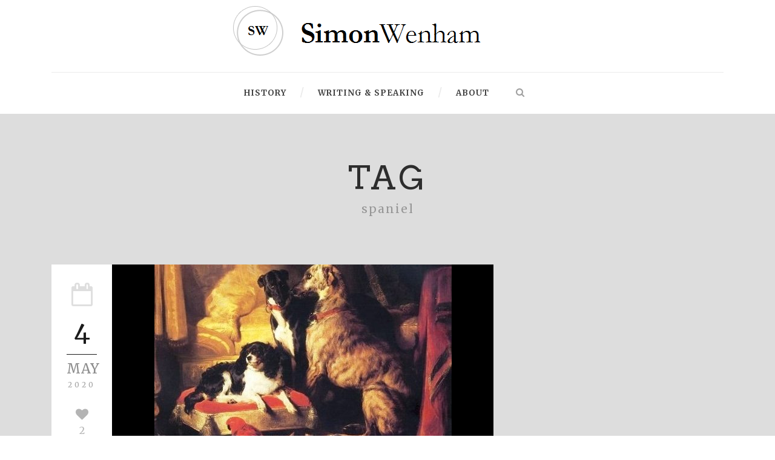

--- FILE ---
content_type: text/html; charset=UTF-8
request_url: https://simonwenham.com/tag/spaniel/
body_size: 7966
content:
<!DOCTYPE html>
<!--[if IE 7]><html class="ie ie7 ltie8 ltie9" lang="en-US"><![endif]-->
<!--[if IE 8]><html class="ie ie8 ltie9" lang="en-US"><![endif]-->
<!--[if !(IE 7) | !(IE 8)  ]><!-->
<html lang="en-US">
<!--<![endif]-->

<head>
	<meta charset="UTF-8" />
	<meta name="viewport" content="initial-scale = 1.0" />
	
	<link rel="pingback" href="https://simonwenham.com/xmlrpc.php" />
	
	<meta name='robots' content='index, follow, max-image-preview:large, max-snippet:-1, max-video-preview:-1' />

	<!-- This site is optimized with the Yoast SEO plugin v26.8 - https://yoast.com/product/yoast-seo-wordpress/ -->
	<title>spaniel Archives - Simon Wenham</title>
	<link rel="canonical" href="https://simonwenham.com/tag/spaniel/" />
	<meta property="og:locale" content="en_US" />
	<meta property="og:type" content="article" />
	<meta property="og:title" content="spaniel Archives - Simon Wenham" />
	<meta property="og:url" content="https://simonwenham.com/tag/spaniel/" />
	<meta property="og:site_name" content="Simon Wenham" />
	<meta name="twitter:card" content="summary_large_image" />
	<script type="application/ld+json" class="yoast-schema-graph">{"@context":"https://schema.org","@graph":[{"@type":"CollectionPage","@id":"https://simonwenham.com/tag/spaniel/","url":"https://simonwenham.com/tag/spaniel/","name":"spaniel Archives - Simon Wenham","isPartOf":{"@id":"https://simonwenham.com/#website"},"primaryImageOfPage":{"@id":"https://simonwenham.com/tag/spaniel/#primaryimage"},"image":{"@id":"https://simonwenham.com/tag/spaniel/#primaryimage"},"thumbnailUrl":"https://simonwenham.com/wp-content/uploads/2020/05/Her_Majestys_Favourite_Pets-1.jpg","breadcrumb":{"@id":"https://simonwenham.com/tag/spaniel/#breadcrumb"},"inLanguage":"en-US"},{"@type":"ImageObject","inLanguage":"en-US","@id":"https://simonwenham.com/tag/spaniel/#primaryimage","url":"https://simonwenham.com/wp-content/uploads/2020/05/Her_Majestys_Favourite_Pets-1.jpg","contentUrl":"https://simonwenham.com/wp-content/uploads/2020/05/Her_Majestys_Favourite_Pets-1.jpg","width":491,"height":381},{"@type":"BreadcrumbList","@id":"https://simonwenham.com/tag/spaniel/#breadcrumb","itemListElement":[{"@type":"ListItem","position":1,"name":"Home","item":"https://simonwenham.com/"},{"@type":"ListItem","position":2,"name":"spaniel"}]},{"@type":"WebSite","@id":"https://simonwenham.com/#website","url":"https://simonwenham.com/","name":"Simon Wenham","description":"","potentialAction":[{"@type":"SearchAction","target":{"@type":"EntryPoint","urlTemplate":"https://simonwenham.com/?s={search_term_string}"},"query-input":{"@type":"PropertyValueSpecification","valueRequired":true,"valueName":"search_term_string"}}],"inLanguage":"en-US"}]}</script>
	<!-- / Yoast SEO plugin. -->


<link rel='dns-prefetch' href='//fonts.googleapis.com' />
<link rel="alternate" type="application/rss+xml" title="Simon Wenham &raquo; Feed" href="https://simonwenham.com/feed/" />
<link rel="alternate" type="application/rss+xml" title="Simon Wenham &raquo; Comments Feed" href="https://simonwenham.com/comments/feed/" />
<link rel="alternate" type="application/rss+xml" title="Simon Wenham &raquo; spaniel Tag Feed" href="https://simonwenham.com/tag/spaniel/feed/" />
<style id='wp-img-auto-sizes-contain-inline-css' type='text/css'>
img:is([sizes=auto i],[sizes^="auto," i]){contain-intrinsic-size:3000px 1500px}
/*# sourceURL=wp-img-auto-sizes-contain-inline-css */
</style>

<style id='wp-emoji-styles-inline-css' type='text/css'>

	img.wp-smiley, img.emoji {
		display: inline !important;
		border: none !important;
		box-shadow: none !important;
		height: 1em !important;
		width: 1em !important;
		margin: 0 0.07em !important;
		vertical-align: -0.1em !important;
		background: none !important;
		padding: 0 !important;
	}
/*# sourceURL=wp-emoji-styles-inline-css */
</style>
<link rel='stylesheet' id='wp-block-library-css' href='https://simonwenham.com/wp-includes/css/dist/block-library/style.min.css?ver=6.9' type='text/css' media='all' />
<style id='wp-block-library-inline-css' type='text/css'>
/*wp_block_styles_on_demand_placeholder:697ebea7b6605*/
/*# sourceURL=wp-block-library-inline-css */
</style>
<style id='classic-theme-styles-inline-css' type='text/css'>
/*! This file is auto-generated */
.wp-block-button__link{color:#fff;background-color:#32373c;border-radius:9999px;box-shadow:none;text-decoration:none;padding:calc(.667em + 2px) calc(1.333em + 2px);font-size:1.125em}.wp-block-file__button{background:#32373c;color:#fff;text-decoration:none}
/*# sourceURL=/wp-includes/css/classic-themes.min.css */
</style>
<link rel='stylesheet' id='contact-form-7-css' href='https://simonwenham.com/wp-content/plugins/contact-form-7/includes/css/styles.css?ver=6.1.4' type='text/css' media='all' />
<link rel='stylesheet' id='zilla-likes-css' href='https://simonwenham.com/wp-content/plugins/zilla-likes/styles/zilla-likes.css?ver=6.9' type='text/css' media='all' />
<link rel='stylesheet' id='style-css' href='https://simonwenham.com/wp-content/themes/simplearticle/style.css?ver=6.9' type='text/css' media='all' />
<link rel='stylesheet' id='Merriweather-google-font-css' href='https://fonts.googleapis.com/css?family=Merriweather%3A300%2C300italic%2Cregular%2Citalic%2C700%2C700italic%2C900%2C900italic&#038;subset=latin%2Clatin-ext&#038;ver=6.9' type='text/css' media='all' />
<link rel='stylesheet' id='Arvo-google-font-css' href='https://fonts.googleapis.com/css?family=Arvo%3Aregular%2Citalic%2C700%2C700italic&#038;subset=latin&#038;ver=6.9' type='text/css' media='all' />
<link rel='stylesheet' id='superfish-css' href='https://simonwenham.com/wp-content/themes/simplearticle/plugins/superfish/css/superfish.css?ver=6.9' type='text/css' media='all' />
<link rel='stylesheet' id='dlmenu-css' href='https://simonwenham.com/wp-content/themes/simplearticle/plugins/dl-menu/component.css?ver=6.9' type='text/css' media='all' />
<link rel='stylesheet' id='font-awesome-css' href='https://simonwenham.com/wp-content/themes/simplearticle/plugins/font-awesome/css/font-awesome.min.css?ver=6.9' type='text/css' media='all' />
<link rel='stylesheet' id='jquery-fancybox-css' href='https://simonwenham.com/wp-content/themes/simplearticle/plugins/fancybox/jquery.fancybox.css?ver=6.9' type='text/css' media='all' />
<link rel='stylesheet' id='flexslider-css' href='https://simonwenham.com/wp-content/themes/simplearticle/plugins/flexslider/flexslider.css?ver=6.9' type='text/css' media='all' />
<link rel='stylesheet' id='style-responsive-css' href='https://simonwenham.com/wp-content/themes/simplearticle/stylesheet/style-responsive.css?ver=6.9' type='text/css' media='all' />
<link rel='stylesheet' id='style-custom-css' href='https://simonwenham.com/wp-content/themes/simplearticle/stylesheet/style-custom.css?ver=6.9' type='text/css' media='all' />
<script type="text/javascript" src="https://simonwenham.com/wp-includes/js/jquery/jquery.min.js?ver=3.7.1" id="jquery-core-js"></script>
<script type="text/javascript" src="https://simonwenham.com/wp-includes/js/jquery/jquery-migrate.min.js?ver=3.4.1" id="jquery-migrate-js"></script>
<script type="text/javascript" id="zilla-likes-js-extra">
/* <![CDATA[ */
var zilla_likes = {"ajaxurl":"https://simonwenham.com/wp-admin/admin-ajax.php"};
//# sourceURL=zilla-likes-js-extra
/* ]]> */
</script>
<script type="text/javascript" src="https://simonwenham.com/wp-content/plugins/zilla-likes/scripts/zilla-likes.js?ver=6.9" id="zilla-likes-js"></script>
<link rel="https://api.w.org/" href="https://simonwenham.com/wp-json/" /><link rel="alternate" title="JSON" type="application/json" href="https://simonwenham.com/wp-json/wp/v2/tags/252" /><link rel="EditURI" type="application/rsd+xml" title="RSD" href="https://simonwenham.com/xmlrpc.php?rsd" />
<meta name="generator" content="WordPress 6.9" />
<link rel="shortcut icon" href="https://simonwenham.com/wp-content/uploads/2015/12/swlogo.ico" type="image/x-icon" /><script>
  (function(i,s,o,g,r,a,m){i['GoogleAnalyticsObject']=r;i[r]=i[r]||function(){
  (i[r].q=i[r].q||[]).push(arguments)},i[r].l=1*new Date();a=s.createElement(o),
  m=s.getElementsByTagName(o)[0];a.async=1;a.src=g;m.parentNode.insertBefore(a,m)
  })(window,document,'script','//www.google-analytics.com/analytics.js','ga');

  ga('create', 'UA-71843819-1', 'auto');
  ga('send', 'pageview');

</script><!-- load the script for older ie version -->
<!--[if lt IE 9]>
<script src="https://simonwenham.com/wp-content/themes/simplearticle/javascript/html5.js" type="text/javascript"></script>
<script src="https://simonwenham.com/wp-content/themes/simplearticle/plugins/easy-pie-chart/excanvas.js" type="text/javascript"></script>
<![endif]-->
</head>

<body class="archive tag tag-spaniel tag-252 wp-theme-simplearticle">
<div class="body-wrapper  float-menu" data-home="https://simonwenham.com" >
		<header class="gdlr-header-wrapper">
		<!-- top navigation -->
				
		<!-- logo -->
		<div class="gdlr-logo-container container">
			<div class="gdlr-logo-wrapper">
				<div class="gdlr-logo">
					<a href="https://simonwenham.com" >
						<img src="https://simonwenham.com/wp-content/uploads/2015/12/swlogo.png" alt="" width="500" height="104" />						
					</a>
					<div class="gdlr-responsive-navigation dl-menuwrapper" id="gdlr-responsive-navigation" ><button class="dl-trigger">Open Menu</button><ul id="menu-main" class="dl-menu gdlr-main-mobile-menu"><li id="menu-item-65" class="menu-item menu-item-type-custom menu-item-object-custom menu-item-has-children menu-item-65"><a href="http:/#">History</a>
<ul class="dl-submenu">
	<li id="menu-item-61" class="menu-item menu-item-type-post_type menu-item-object-page menu-item-61"><a href="https://simonwenham.com/history-of-the-thames/">History of the Thames</a></li>
	<li id="menu-item-63" class="menu-item menu-item-type-post_type menu-item-object-page menu-item-63"><a href="https://simonwenham.com/history-of-oxford/">History of Oxford</a></li>
	<li id="menu-item-60" class="menu-item menu-item-type-post_type menu-item-object-page menu-item-60"><a href="https://simonwenham.com/history-of-victorian-britain/" title="History of Victorian Britain">History of the Victorians</a></li>
	<li id="menu-item-62" class="menu-item menu-item-type-post_type menu-item-object-page menu-item-62"><a href="https://simonwenham.com/history-of-leisure/">History of Leisure</a></li>
</ul>
</li>
<li id="menu-item-31" class="menu-item menu-item-type-custom menu-item-object-custom menu-item-has-children menu-item-31"><a href="http:/#">Writing &#038; Speaking</a>
<ul class="dl-submenu">
	<li id="menu-item-58" class="menu-item menu-item-type-post_type menu-item-object-page menu-item-58"><a href="https://simonwenham.com/publications/">Writing</a></li>
	<li id="menu-item-59" class="menu-item menu-item-type-post_type menu-item-object-page menu-item-59"><a href="https://simonwenham.com/speaking/">Speaking</a></li>
	<li id="menu-item-230" class="menu-item menu-item-type-post_type menu-item-object-page menu-item-230"><a href="https://simonwenham.com/tutoring/" title="Academic Tutoring">Tutoring</a></li>
	<li id="menu-item-64" class="menu-item menu-item-type-post_type menu-item-object-page menu-item-64"><a href="https://simonwenham.com/media/">Media</a></li>
	<li id="menu-item-595" class="menu-item menu-item-type-post_type menu-item-object-page menu-item-595"><a href="https://simonwenham.com/research-2/">Research</a></li>
</ul>
</li>
<li id="menu-item-30" class="menu-item menu-item-type-post_type menu-item-object-page menu-item-30"><a href="https://simonwenham.com/about-simon-wenham/">About</a></li>
</ul></div>						
				</div>
			</div>
		</div> <!-- gdlr-logo-container -->
		<div class="clear"></div>
	</header>
	
	<!-- navigation -->
	<div class="gdlr-navigation-outer-wrapper" id="gdlr-navigation-outer-wrapper" >
		<div class="gdlr-navigation-container container">
			<div class="gdlr-navigation-gimmick" id="gdlr-navigation-gimmick"></div>
			<div class="gdlr-navigation-wrapper"><nav class="gdlr-navigation" id="gdlr-main-navigation" role="navigation"><ul id="menu-main-1" class="sf-menu gdlr-main-menu"><li  class="menu-item menu-item-type-custom menu-item-object-custom menu-item-has-children menu-item-65menu-item menu-item-type-custom menu-item-object-custom menu-item-has-children menu-item-65 gdlr-normal-menu"><a href="http:/#">History</a>
<ul class="sub-menu">
	<li  class="menu-item menu-item-type-post_type menu-item-object-page menu-item-61"><a title="History of the Thames" href="https://simonwenham.com/history-of-the-thames/">History of the Thames</a></li>
	<li  class="menu-item menu-item-type-post_type menu-item-object-page menu-item-63"><a title="History of Oxford" href="https://simonwenham.com/history-of-oxford/">History of Oxford</a></li>
	<li  class="menu-item menu-item-type-post_type menu-item-object-page menu-item-60"><a title="History of Victorian Britain" href="https://simonwenham.com/history-of-victorian-britain/">History of the Victorians</a></li>
	<li  class="menu-item menu-item-type-post_type menu-item-object-page menu-item-62"><a title="History of Leisure" href="https://simonwenham.com/history-of-leisure/">History of Leisure</a></li>
</ul>
</li>
<li  class="menu-item menu-item-type-custom menu-item-object-custom menu-item-has-children menu-item-31menu-item menu-item-type-custom menu-item-object-custom menu-item-has-children menu-item-31 gdlr-normal-menu"><a href="http:/#">Writing &#038; Speaking</a>
<ul class="sub-menu">
	<li  class="menu-item menu-item-type-post_type menu-item-object-page menu-item-58"><a href="https://simonwenham.com/publications/">Writing</a></li>
	<li  class="menu-item menu-item-type-post_type menu-item-object-page menu-item-59"><a href="https://simonwenham.com/speaking/">Speaking</a></li>
	<li  class="menu-item menu-item-type-post_type menu-item-object-page menu-item-230"><a title="Academic Tutoring" href="https://simonwenham.com/tutoring/">Tutoring</a></li>
	<li  class="menu-item menu-item-type-post_type menu-item-object-page menu-item-64"><a href="https://simonwenham.com/media/">Media</a></li>
	<li  class="menu-item menu-item-type-post_type menu-item-object-page menu-item-595"><a href="https://simonwenham.com/research-2/">Research</a></li>
</ul>
</li>
<li  class="menu-item menu-item-type-post_type menu-item-object-page menu-item-30menu-item menu-item-type-post_type menu-item-object-page menu-item-30 gdlr-normal-menu"><a href="https://simonwenham.com/about-simon-wenham/">About</a></li>
</ul></nav>	
		<div class="top-search-button" id="top-search-button">
			<i class="icon-search"></i>
		</div>
	<div class="clear"></div></div>			<div class="clear"></div>
		</div>	
	</div>	
	<div id="gdlr-navigation-substitute" ></div>
	
	<!-- top search -->
		<div class="gdlr-nav-search-form" id="gdlr-nav-search-form">
		<div class="gdlr-nav-search-container container"> 
		<form method="get" action="https://simonwenham.com">
			<i class="icon-search"></i>
			<input type="submit" id="searchsubmit2" class="style-2" value="">
			<div class="search-text" id="search-text2">
				<input type="text" value="" name="s" id="s2" autocomplete="off" data-default="Type keywords..." >
			</div>
			<div class="clear"></div>
		</form>
		</div>
	</div>	
		
	
			<div class="gdlr-page-title-wrapper"  >
			<div class="gdlr-page-title-container container" >
				<span class="gdlr-page-title">Tag</span>
								<h1 class="gdlr-page-caption gdlr-title-font">spaniel</h1>
							</div>	
		</div>		
		<!-- is search -->	<div class="content-wrapper"><div class="gdlr-content">

		<div class="with-sidebar-wrapper gdlr-right-sidebar">
		<div class="with-sidebar-container container">
			<div class="with-sidebar-left eight columns">
				<div class="with-sidebar-content twelve gdlr-item-start-content columns">
					<div class="blog-item-holder"><div class="gdlr-item gdlr-blog-full gdlr-last"><div class="gdlr-ux gdlr-blog-full-ux">
<article id="post-820" class="post-820 post type-post status-publish format-standard has-post-thumbnail hentry category-popular category-victorian tag-albert tag-animals tag-castle-canines tag-collie tag-dash tag-dashy tag-dearhound tag-kennels tag-noble tag-parrot tag-pugs tag-regal tag-royal-dogs tag-spaniel">
	<div class="gdlr-standard-style">

		<div class="blog-date-wrapper gdlr-title-font" >
		<i class="icon-calendar-empty"></i><div class="blog-date-day">4</div><div class="blog-date-month">May</div><div class="blog-date-year">2020</div><a href="#" class="zilla-likes" id="zilla-likes-820" title="Like this"><span class="zilla-likes-count">2</span> <span class="zilla-likes-postfix"></span></a>		</div>	

		<div class="blog-content-wrapper" >
					<div class="gdlr-blog-thumbnail">
			<a href="https://simonwenham.com/castle-canines-queen-victorias-dogs/"> <img src="https://simonwenham.com/wp-content/uploads/2020/05/Her_Majestys_Favourite_Pets-1-491x330.jpg" alt="" width="491" height="330" /></a>		</div>
		
			
			<div class="blog-content-inner-wrapper">
				<header class="post-header">
											<h3 class="gdlr-blog-title"><a href="https://simonwenham.com/castle-canines-queen-victorias-dogs/">Castle canines: Queen Victoria&#8217;s dogs</a></h3>
						
					
					<div class="gdlr-blog-info gdlr-title-font gdlr-info gdlr-blog-full-date"><div class="gdlr-blog-info gdlr-title-font gdlr-info"><div class="blog-info blog-date"><i class="icon-calendar-empty"></i><a href="https://simonwenham.com/2020/05/04/">04 May 2020</a></div><div class="clear"></div></div></div>			
					<div class="clear"></div>
				</header><!-- entry-header -->

				<div class="gdlr-blog-content">Queen Victoria&#8217;s love of animals is well documented. Her teenage isolation was certainly helped by the likes of her beloved Dash, a... <div class="clear"></div><a href="https://simonwenham.com/castle-canines-queen-victorias-dogs/" class="gdlr-button with-border excerpt-read-more">Read More</a></div>			</div> 
		</div> <!-- blog content wrapper -->
		<div class="clear"></div>
	</div>
</article><!-- #post --></div></div><div class="clear"></div></div>				</div>
				
				<div class="clear"></div>
			</div>
			
<div class="gdlr-sidebar gdlr-right-sidebar four columns">
	<div class="gdlr-item-start-content sidebar-right-item" >
		</div>
</div>
			<div class="clear"></div>
		</div>				
	</div>				

</div><!-- gdlr-content -->
		<div class="clear" ></div>
	</div><!-- content wrapper -->

		
	<footer class="footer-wrapper" >
				<div class="footer-container container">
										<div class="footer-column four columns" id="footer-widget-1" >
					<div id="nav_menu-2" class="widget widget_nav_menu gdlr-item gdlr-widget"><div class="menu-footer-container"><ul id="menu-footer" class="menu"><li id="menu-item-66" class="menu-item menu-item-type-post_type menu-item-object-page menu-item-66"><a href="https://simonwenham.com/contact/">Contact</a></li>
</ul></div></div><div id="text-2" class="widget widget_text gdlr-item gdlr-widget">			<div class="textwidget"><a class="social-shortcode" target="_blank" href="https://twitter.com/SimonWenham"><img src="https://simonwenham.com/wp-content/themes/simplearticle/images/social-icon/twitter.png" alt="twitter"/></a><a class="social-shortcode" target="_blank" href="http://simonwenham.com/contact/"><img src="https://simonwenham.com/wp-content/themes/simplearticle/images/social-icon/email.png" alt="email"/></a></div>
		</div>				</div>
										<div class="footer-column four columns" id="footer-widget-2" >
									</div>
										<div class="footer-column four columns" id="footer-widget-3" >
									</div>
									<div class="clear"></div>
		</div>
				
				<div class="copyright-wrapper">
			<div class="copyright-container container">
				<div class="copyright-left">
					<a href="http://simonwenham.com/privacy-cookies/">Privacy & Cookies</a>				</div>
				<div class="copyright-right">
					© Simon Wenham 2015. All Rights Reserved				</div>
				<div class="clear"></div>
			</div>
		</div>
			</footer>
	</div> <!-- body-wrapper -->
<script type="speculationrules">
{"prefetch":[{"source":"document","where":{"and":[{"href_matches":"/*"},{"not":{"href_matches":["/wp-*.php","/wp-admin/*","/wp-content/uploads/*","/wp-content/*","/wp-content/plugins/*","/wp-content/themes/simplearticle/*","/*\\?(.+)"]}},{"not":{"selector_matches":"a[rel~=\"nofollow\"]"}},{"not":{"selector_matches":".no-prefetch, .no-prefetch a"}}]},"eagerness":"conservative"}]}
</script>
<script type="text/javascript"></script><script type="text/javascript" src="https://simonwenham.com/wp-includes/js/dist/hooks.min.js?ver=dd5603f07f9220ed27f1" id="wp-hooks-js"></script>
<script type="text/javascript" src="https://simonwenham.com/wp-includes/js/dist/i18n.min.js?ver=c26c3dc7bed366793375" id="wp-i18n-js"></script>
<script type="text/javascript" id="wp-i18n-js-after">
/* <![CDATA[ */
wp.i18n.setLocaleData( { 'text direction\u0004ltr': [ 'ltr' ] } );
//# sourceURL=wp-i18n-js-after
/* ]]> */
</script>
<script type="text/javascript" src="https://simonwenham.com/wp-content/plugins/contact-form-7/includes/swv/js/index.js?ver=6.1.4" id="swv-js"></script>
<script type="text/javascript" id="contact-form-7-js-before">
/* <![CDATA[ */
var wpcf7 = {
    "api": {
        "root": "https:\/\/simonwenham.com\/wp-json\/",
        "namespace": "contact-form-7\/v1"
    },
    "cached": 1
};
//# sourceURL=contact-form-7-js-before
/* ]]> */
</script>
<script type="text/javascript" src="https://simonwenham.com/wp-content/plugins/contact-form-7/includes/js/index.js?ver=6.1.4" id="contact-form-7-js"></script>
<script type="text/javascript" src="https://simonwenham.com/wp-content/themes/simplearticle/plugins/superfish/js/superfish.js?ver=1.0" id="superfish-js"></script>
<script type="text/javascript" src="https://simonwenham.com/wp-includes/js/hoverIntent.min.js?ver=1.10.2" id="hoverIntent-js"></script>
<script type="text/javascript" src="https://simonwenham.com/wp-content/themes/simplearticle/plugins/dl-menu/modernizr.custom.js?ver=1.0" id="modernizr-js"></script>
<script type="text/javascript" src="https://simonwenham.com/wp-content/themes/simplearticle/plugins/dl-menu/jquery.dlmenu.js?ver=1.0" id="dlmenu-js"></script>
<script type="text/javascript" src="https://simonwenham.com/wp-content/themes/simplearticle/plugins/jquery.easing.js?ver=1.0" id="jquery-easing-js"></script>
<script type="text/javascript" src="https://simonwenham.com/wp-content/themes/simplearticle/plugins/fancybox/jquery.fancybox.pack.js?ver=1.0" id="jquery-fancybox-js"></script>
<script type="text/javascript" src="https://simonwenham.com/wp-content/themes/simplearticle/plugins/fancybox/helpers/jquery.fancybox-media.js?ver=1.0" id="jquery-fancybox-media-js"></script>
<script type="text/javascript" src="https://simonwenham.com/wp-content/themes/simplearticle/plugins/fancybox/helpers/jquery.fancybox-thumbs.js?ver=1.0" id="jquery-fancybox-thumbs-js"></script>
<script type="text/javascript" src="https://simonwenham.com/wp-content/themes/simplearticle/plugins/jquery.transit.min.js?ver=1.0" id="transit-js"></script>
<script type="text/javascript" src="https://simonwenham.com/wp-content/themes/simplearticle/plugins/flexslider/jquery.flexslider.js?ver=1.0" id="flexslider-js"></script>
<script type="text/javascript" src="https://simonwenham.com/wp-content/themes/simplearticle/javascript/gdlr-script.js?ver=1.0" id="gdlr-script-js"></script>
<script id="wp-emoji-settings" type="application/json">
{"baseUrl":"https://s.w.org/images/core/emoji/17.0.2/72x72/","ext":".png","svgUrl":"https://s.w.org/images/core/emoji/17.0.2/svg/","svgExt":".svg","source":{"concatemoji":"https://simonwenham.com/wp-includes/js/wp-emoji-release.min.js?ver=6.9"}}
</script>
<script type="module">
/* <![CDATA[ */
/*! This file is auto-generated */
const a=JSON.parse(document.getElementById("wp-emoji-settings").textContent),o=(window._wpemojiSettings=a,"wpEmojiSettingsSupports"),s=["flag","emoji"];function i(e){try{var t={supportTests:e,timestamp:(new Date).valueOf()};sessionStorage.setItem(o,JSON.stringify(t))}catch(e){}}function c(e,t,n){e.clearRect(0,0,e.canvas.width,e.canvas.height),e.fillText(t,0,0);t=new Uint32Array(e.getImageData(0,0,e.canvas.width,e.canvas.height).data);e.clearRect(0,0,e.canvas.width,e.canvas.height),e.fillText(n,0,0);const a=new Uint32Array(e.getImageData(0,0,e.canvas.width,e.canvas.height).data);return t.every((e,t)=>e===a[t])}function p(e,t){e.clearRect(0,0,e.canvas.width,e.canvas.height),e.fillText(t,0,0);var n=e.getImageData(16,16,1,1);for(let e=0;e<n.data.length;e++)if(0!==n.data[e])return!1;return!0}function u(e,t,n,a){switch(t){case"flag":return n(e,"\ud83c\udff3\ufe0f\u200d\u26a7\ufe0f","\ud83c\udff3\ufe0f\u200b\u26a7\ufe0f")?!1:!n(e,"\ud83c\udde8\ud83c\uddf6","\ud83c\udde8\u200b\ud83c\uddf6")&&!n(e,"\ud83c\udff4\udb40\udc67\udb40\udc62\udb40\udc65\udb40\udc6e\udb40\udc67\udb40\udc7f","\ud83c\udff4\u200b\udb40\udc67\u200b\udb40\udc62\u200b\udb40\udc65\u200b\udb40\udc6e\u200b\udb40\udc67\u200b\udb40\udc7f");case"emoji":return!a(e,"\ud83e\u1fac8")}return!1}function f(e,t,n,a){let r;const o=(r="undefined"!=typeof WorkerGlobalScope&&self instanceof WorkerGlobalScope?new OffscreenCanvas(300,150):document.createElement("canvas")).getContext("2d",{willReadFrequently:!0}),s=(o.textBaseline="top",o.font="600 32px Arial",{});return e.forEach(e=>{s[e]=t(o,e,n,a)}),s}function r(e){var t=document.createElement("script");t.src=e,t.defer=!0,document.head.appendChild(t)}a.supports={everything:!0,everythingExceptFlag:!0},new Promise(t=>{let n=function(){try{var e=JSON.parse(sessionStorage.getItem(o));if("object"==typeof e&&"number"==typeof e.timestamp&&(new Date).valueOf()<e.timestamp+604800&&"object"==typeof e.supportTests)return e.supportTests}catch(e){}return null}();if(!n){if("undefined"!=typeof Worker&&"undefined"!=typeof OffscreenCanvas&&"undefined"!=typeof URL&&URL.createObjectURL&&"undefined"!=typeof Blob)try{var e="postMessage("+f.toString()+"("+[JSON.stringify(s),u.toString(),c.toString(),p.toString()].join(",")+"));",a=new Blob([e],{type:"text/javascript"});const r=new Worker(URL.createObjectURL(a),{name:"wpTestEmojiSupports"});return void(r.onmessage=e=>{i(n=e.data),r.terminate(),t(n)})}catch(e){}i(n=f(s,u,c,p))}t(n)}).then(e=>{for(const n in e)a.supports[n]=e[n],a.supports.everything=a.supports.everything&&a.supports[n],"flag"!==n&&(a.supports.everythingExceptFlag=a.supports.everythingExceptFlag&&a.supports[n]);var t;a.supports.everythingExceptFlag=a.supports.everythingExceptFlag&&!a.supports.flag,a.supports.everything||((t=a.source||{}).concatemoji?r(t.concatemoji):t.wpemoji&&t.twemoji&&(r(t.twemoji),r(t.wpemoji)))});
//# sourceURL=https://simonwenham.com/wp-includes/js/wp-emoji-loader.min.js
/* ]]> */
</script>
</body>
</html>

<!-- Page cached by LiteSpeed Cache 7.7 on 2026-02-01 02:47:03 -->

--- FILE ---
content_type: text/plain
request_url: https://www.google-analytics.com/j/collect?v=1&_v=j102&a=1795469529&t=pageview&_s=1&dl=https%3A%2F%2Fsimonwenham.com%2Ftag%2Fspaniel%2F&ul=en-us%40posix&dt=spaniel%20Archives%20-%20Simon%20Wenham&sr=1280x720&vp=1280x720&_u=IEBAAEABAAAAACAAI~&jid=2084934591&gjid=535960081&cid=1194100100.1769914025&tid=UA-71843819-1&_gid=1082356270.1769914025&_r=1&_slc=1&z=499908001
body_size: -450
content:
2,cG-2S904TWNL1